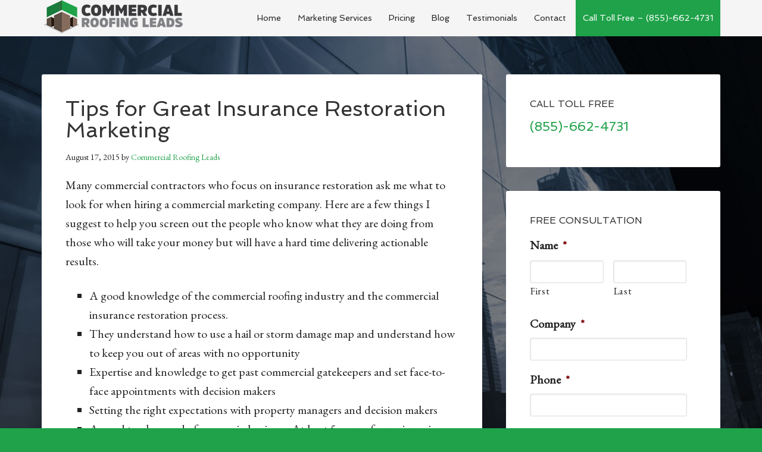

--- FILE ---
content_type: text/css
request_url: https://commercialroofingleads.com/wp-content/themes/agency-pro/style.css?ver=3.1.2
body_size: 7465
content:
/*
	Theme Name: Agency Pro Theme
	Theme URI: http://my.studiopress.com/themes/agency/
	Description: Represent your professional services with confidence and clarity by harnessing the streamlined professionalism of the Agency theme.
	Author: StudioPress
	Author URI: http://www.studiopress.com/
	Version: 3.1.2
 
	Tags: black, orange, white, one-column, two-columns, three-columns, responsive-layout, custom-menu, full-width-template, sticky-post, theme-options, threaded-comments, translation-ready, premise-landing-page
 
	Template: genesis
	Template Version: 2.1
 
	License: GPL-2.0+
	License URI: http://www.opensource.org/licenses/gpl-license.php
*/


/* Table of Contents

	- HTML5 Reset
		- Baseline Normalize
		- Box Sizing
		- Float Clearing
	- Defaults
		- Typographical Elements
		- Headings
		- Objects
		- Gallery
		- Forms
		- Tables
	- Structure and Layout
		- Site Containers
		- Column Widths and Positions
		- Column Classes
	- Common Classes
		- WordPress
		- Genesis
		- Titles
	- Widgets
		- Featured Content
	- Plugins
		- Genesis eNews Extended
		- Genesis Latest Tweets
		- Gravity Forms
		- Jetpack
	- Site Header
		- Title Area
		- Widget Area
	- Site Navigation
		- Header Navigation
		- Primary Navigation
		- Secondary Navigation
		- Responsive Menu
	- Content Area
		- Home Page
		- Portfolio
		- Entries
		- After Entry
		- Pagination
		- Comments
	- Sidebars
	- Footer Widgets
	- Site Footer
	- Theme Colors
		- Agency Pro Blue
		- Agency Pro Green
		- Agency Pro Orange
		- Agency Pro Red
	- Media Queries
		- max-width: 1180px
		- max-width: 1040px
		- max-width: 800px
		- max-width: 782px
		- max-width: 680px
		- max-width: 480px

*/


/*
HTML5 Reset
---------------------------------------------------------------------------------------------------- */

/* Baseline Reset (normalize.css 2.1.2)
	normalize.css v2.1.2 | MIT License | git.io/normalize
--------------------------------------------- */

article,aside,details,figcaption,figure,footer,header,hgroup,main,nav,section,summary{display:block}audio,canvas,video{display:inline-block}audio:not([controls]){display:none;height:0}[hidden]{display:none}html{font-family:sans-serif;-ms-text-size-adjust:100%;-webkit-text-size-adjust:100%}body{margin:0}a:focus{outline:thin dotted}a:active,a:hover{outline:0}h1{font-size:2em;margin:.67em 0}abbr[title]{border-bottom:1px dotted}b,strong{font-weight:bold}dfn{font-style:italic}hr{-moz-box-sizing:content-box;box-sizing:content-box;height:0}mark{background:#ff0;color:#000}code,kbd,pre,samp{font-family:monospace,serif;font-size:1em}pre{white-space:pre-wrap}q{quotes:"\201C" "\201D" "\2018" "\2019"}small{font-size:80%}sub,sup{font-size:75%;line-height:0;position:relative;vertical-align:baseline}sup{top:-0.5em}sub{bottom:-0.25em}img{border:0}svg:not(:root){overflow:hidden}figure{margin:0}fieldset{border:1px solid silver;margin:0 2px;padding:.35em .625em .75em}legend{border:0;padding:0}button,input,select,textarea{font-family:inherit;font-size:100%;margin:0}button,input{line-height:normal}button,select{text-transform:none}button,html input[type="button"],input[type="reset"],input[type="submit"]{-webkit-appearance:button;cursor:pointer}button[disabled],html input[disabled]{cursor:default}input[type="checkbox"],input[type="radio"]{box-sizing:border-box;padding:0}input[type="search"]{-webkit-appearance:textfield;-moz-box-sizing:content-box;-webkit-box-sizing:content-box;box-sizing:content-box}input[type="search"]::-webkit-search-cancel-button,input[type="search"]::-webkit-search-decoration{-webkit-appearance:none}button::-moz-focus-inner,input::-moz-focus-inner{border:0;padding:0}textarea{overflow:auto;vertical-align:top}table{border-collapse:collapse;border-spacing:0}

/* Box Sizing
--------------------------------------------- */

*,
input[type="search"] {
	-webkit-box-sizing: border-box;
	-moz-box-sizing:    border-box;
	box-sizing:         border-box;
}

/* Float Clearing
--------------------------------------------- */

.clearfix:before,
.entry-content:before,
.entry:before,
.footer-widgets:before,
.nav-primary:before,
.nav-secondary:before,
.pagination:before,
.site-container:before,
.site-footer:before,
.site-header:before,
.site-inner:before,
.widget:before,
.wrap:before {
	content: " ";
	display: table;
}

.clearfix:after,
.entry-content:after,
.entry:after,
.footer-widgets:after,
.nav-primary:after,
.nav-secondary:after,
.pagination:after,
.site-container:after,
.site-footer:after,
.site-header:after,
.site-inner:after,
.widget:after,
.wrap:after {
	clear: both;
	content: " ";
	display: table;
}


/*
Defaults
---------------------------------------------------------------------------------------------------- */

/* Typographical Elements
--------------------------------------------- */

body {
	background-color: #1FA249;
	color: #222;
	font-family: 'EB Garamond', serif;
	font-size: 20px;
	font-weight: 400;
	line-height: 1.625;
}

a,
button,
input:focus,
input[type="button"],
input[type="reset"],
input[type="submit"],
textarea:focus,
.agency-pro-home .featured-content img,
.button {
	-webkit-transition: all 0.1s ease-in-out;
	-moz-transition:    all 0.1s ease-in-out;
	-ms-transition:     all 0.1s ease-in-out;
	-o-transition:      all 0.1s ease-in-out;
	transition:         all 0.1s ease-in-out;
}

::-moz-selection {
	background-color: #333;
	color: #fff;
}

::selection {
	background-color: #333;
	color: #fff;
}

a {
	color: #1FA249;
	text-decoration: none;
}

a img {
	margin-bottom: -4px;
}

a:hover {
	color: #333;
}

p {
	margin: 0 0 24px;
	padding: 0;
}

strong {
	font-weight: 700;
}

ol,
ul {
	margin: 0;
	padding: 0;
}

blockquote,
blockquote::before {
	color: #999;
}

blockquote {
	margin: 40px 40px 24px;
}

blockquote::before {
	content: "\201C";
	display: block;
	font-size: 30px;
	height: 0;
	left: -20px;
	position: relative;
	top: -10px;
}

.entry-content code {
    background-color: #333;
    color: #ddd;
}

cite {
	font-style: normal;
}

/* Headings
--------------------------------------------- */

h1,
h2,
h3,
h4,
h5,
h6 {
	font-family: 'Spinnaker', sans-serif;
	font-weight: 400;
	line-height: 1.2;
	margin: 0 0 16px;
}

h1 {
	font-size: 36px;
}

h2 {
	font-size: 30px;
}

h3 {
	font-size: 21px;
}

h4 {
	font-size: 20px;
}

h5 {
	font-size: 18px;
}

h6 {
	font-size: 16px;
}

/* Objects
--------------------------------------------- */

embed,
iframe,
img,
object,
video,
.wp-caption {
	max-width: 100%;
}

img {
	height: auto;
}

.featured-content img,
.gallery img {
	width: auto; /* IE8 */
}

/* Gallery
--------------------------------------------- */

.gallery {
	overflow: hidden;
	margin-bottom: 28px;
}

.gallery-caption {
	margin: 0 0 10px;
}

.gallery-item {
	float: left;
	margin: 0;
	padding: 0 4px;
	text-align: center;
	width: 100%;
}

.gallery-columns-2 .gallery-item {
	width: 50%;
}

.gallery-columns-3 .gallery-item {
	width: 33%;
}

.gallery-columns-4 .gallery-item {
	width: 25%;
}

.gallery-columns-5 .gallery-item {
	width: 20%;
}

.gallery-columns-6 .gallery-item {
	width: 16.6666%;
}

.gallery-columns-7 .gallery-item {
	width: 14.2857%;
}

.gallery-columns-8 .gallery-item {
	width: 12.5%;
}

.gallery-columns-9 .gallery-item {
	width: 11.1111%;
}

.gallery-columns-2 .gallery-item:nth-child(2n+1),
.gallery-columns-3 .gallery-item:nth-child(3n+1),
.gallery-columns-4 .gallery-item:nth-child(4n+1),
.gallery-columns-5 .gallery-item:nth-child(5n+1),
.gallery-columns-6 .gallery-item:nth-child(6n+1),
.gallery-columns-7 .gallery-item:nth-child(7n+1),
.gallery-columns-8 .gallery-item:nth-child(8n+1),
.gallery-columns-9 .gallery-item:nth-child(9n+1) {
	clear: left;
}

.gallery .gallery-item img {
	border: none;
	height: auto;
	margin-bottom: 0;
}

/* Forms
--------------------------------------------- */

input,
select,
textarea {
	background-color: #fff;
	border: 1px solid #ddd;
	border-radius: 3px;
	box-shadow: 1px 1px 3px #eee inset;
	color: #222;
	font-size: 14px;
	padding: 16px;
	width: 100%;
}

input[type="checkbox"],
input[type="image"],
input[type="radio"] {
	width: auto;
}

input:focus,
textarea:focus {
	border: 1px solid #222;
	outline: none;
}

::-moz-placeholder {
	color: #999;
}

::-webkit-input-placeholder {
	color: #999;
}

button,
input[type="button"],
input[type="reset"],
input[type="submit"],
.button,
.entry-content .button {
	background-color: #222;
	border-radius: 3px;
	border: none;
	box-shadow: none;
	color: #fff;
	cursor: pointer;
	font-family: 'Spinnaker', sans-serif;
	padding: 16px 24px;
	text-transform: uppercase;
	width: auto;
}

.button,
.entry-content .button {
	display: inline-block;
}

button:hover,
input:hover[type="button"],
input:hover[type="reset"],
input:hover[type="submit"],
.button:hover,
.entry-content .button:hover {
	background-color: #1FA249;
	color: #fff;
}

input[type="search"]::-webkit-search-cancel-button,
input[type="search"]::-webkit-search-results-button {
	display: none;
}

/* Tables
--------------------------------------------- */

table {
	border-collapse: collapse;
	border-spacing: 0;
	line-height: 2;
	margin-bottom: 40px;
	width: 100%;
}

tbody {
	border-bottom: 1px solid #ddd;
}

th,
td {
	text-align: left;
}

th {
	font-weight: bold;
	text-transform: uppercase;
}

td {
	border-top: 1px solid #ddd;
	padding: 6px 0;
}


/*
Structure and Layout
---------------------------------------------------------------------------------------------------- */

/* Site Containers
--------------------------------------------- */

.header-full-width .site-container,
.site-container {
	padding-top: 61px;
}

.site-inner,
.wrap {
	margin: 0 auto;
	max-width: 1140px;
}

.site-inner {
	clear: both;
	padding: 5% 0;
}

.agency-pro-home .site-inner {
	padding: 0;
}
/* Column Widths and Positions
--------------------------------------------- */

/* Wrapping div for .content and .sidebar-primary */

.content-sidebar-sidebar .content-sidebar-wrap,
.sidebar-content-sidebar .content-sidebar-wrap,
.sidebar-sidebar-content .content-sidebar-wrap {
	width: 920px;
}

.content-sidebar-sidebar .content-sidebar-wrap {
	float: left;
}

.sidebar-content-sidebar .content-sidebar-wrap,
.sidebar-sidebar-content .content-sidebar-wrap {
	float: right;
}

/* Content */

.content {
	float: right;
	width: 740px;
}

.content-sidebar .content,
.content-sidebar-sidebar .content,
.sidebar-content-sidebar .content {
	float: left;
}

.content-sidebar-sidebar .content,
.sidebar-content-sidebar .content,
.sidebar-sidebar-content .content {
	width: 520px;
}

.full-width-content .content {
	width: 100%;
}

/* Primary Sidebar */

.sidebar-primary {
	float: right;
	width: 360px;
}

.sidebar-content .sidebar-primary,
.sidebar-sidebar-content .sidebar-primary {
	float: left;
}

/* Secondary Sidebar */

.sidebar-secondary {
	float: left;
	width: 180px;
}

.content-sidebar-sidebar .sidebar-secondary {
	float: right;
}

/* Column Classes
	Link: http://twitter.github.io/bootstrap/assets/css/bootstrap-responsive.css
--------------------------------------------- */

.five-sixths,
.four-sixths,
.one-fourth,
.one-half,
.one-sixth,
.one-third,
.three-fourths,
.three-sixths,
.two-fourths,
.two-sixths,
.two-thirds {
	float: left;
	margin-left: 2.564102564102564%;
}

.one-half,
.three-sixths,
.two-fourths {
	width: 48.717948717948715%;
}

.one-third,
.two-sixths {
	width: 31.623931623931625%;
}

.four-sixths,
.two-thirds {
	width: 65.81196581196582%;
}

.one-fourth {
	width: 23.076923076923077%;
}

.three-fourths {
	width: 74.35897435897436%;
}

.one-sixth {
	width: 14.52991452991453%;
}

.five-sixths {
	width: 82.90598290598291%;
}

.first {
	clear: both;
	margin-left: 0;
}


/*
Common Classes
---------------------------------------------------------------------------------------------------- */

/* WordPress
--------------------------------------------- */

.avatar {
	border-radius: 50%;
	float: left;
}

.alignleft .avatar {
	margin-right: 24px;
}

.alignright .avatar {
	margin-left: 24px;
}

.search-form {
	overflow: hidden;
}

.genesis-nav-menu .search input[type="submit"],
.widget_search input[type="submit"] {
	border: 0;
	clip: rect(0, 0, 0, 0);
	height: 1px;
	margin: -1px;
	padding: 0;
	position: absolute;
	width: 1px;
}

img.centered,
.aligncenter {
	display: block;
	margin: 0 auto 24px;
}

a.alignnone img,
.alignnone img {
	margin-bottom: 12px;
}

.alignleft {
	float: left;
	text-align: left;
}

.alignright {
	float: right;
	text-align: right;
}

a.alignleft,
a.alignnone,
a.alignright {
    max-width: 100%;
}

a.aligncenter img {
	display: block;
	margin: 0 auto;
}

a.alignleft img,
img.alignleft,
.wp-caption.alignleft {
	margin: 0 24px 24px 0;
}

a.alignright img,
img.alignright,
.wp-caption.alignright {
	margin: 0 0 24px 24px;
}

.entry-content .wp-caption-text {
	font-size: 14px;
	text-align: center;
}

.widget_calendar table {
	width: 100%;
}

.widget_calendar td,
.widget_calendar th {
	text-align: center;
}

/* Genesis
--------------------------------------------- */

.breadcrumb {
	color: #fff;
	font-family: 'Spinnaker', sans-serif;
	font-size: 14px;
	margin-bottom: 20px;
	text-transform: uppercase;
}

.breadcrumb a {
	color: #fff;
}

.archive-description,
.author-box {
	background-color: #fff;
	border-radius: 3px;
	margin-bottom: 40px;
}

.archive-description {
	padding: 40px 40px 24px;
}

.author-box {
	padding: 40px;
}

.author-box-title {
	color: #333;
	font-size: 16px;
	margin-bottom: 4px;
}

.author-box p {
	margin-bottom: 0;
}

.author-box .avatar {
	margin-right: 24px;
}

/* Titles
--------------------------------------------- */

.entry-title {
	color: #333;
	font-size: 36px;
	line-height: 1;
}

.entry-title a {
	color: #333;
}

.widget-title {
	color: #333;
	font-size: 16px;
	margin-bottom: 16px;
	text-transform: uppercase;
}

.archive-title {
	font-size: 20px;
	margin-bottom: 24px;
}


/*
Widgets
---------------------------------------------------------------------------------------------------- */

.widget {
	word-wrap: break-word;
}

.widget li {
    list-style-type: none;
    margin-bottom: 6px;
}

.widget li li {
    margin: 0;
    padding: 0 0 0 20px;
}

/* Featured Content
--------------------------------------------- */

.featured-content .entry {
	margin-bottom: 20px;
	padding: 0 0 24px;
}

.featured-content .entry-title {
	font-size: 22px;
	line-height: 1.1;
}

a.more-link {
	font-family: 'Spinnaker', sans-serif;
	text-transform: uppercase;
}

/*
Plugins
---------------------------------------------------------------------------------------------------- */

/* Genesis eNews Extended
--------------------------------------------- */

.enews-widget {
	color: #999;
}

.enews-widget input {
	margin-bottom: 16px;
}

.enews-widget input:focus {
	border: 1px solid #ddd;
}

.enews-widget input[type="submit"] {
	background-color: #222;
	color: #fff;
	margin: 0;
	width: 100%;
}

.enews-widget input:hover[type="submit"] {
	background-color: #1FA249;
	color: #fff;
}

/* Genesis Latest Tweets
--------------------------------------------- */

.latest-tweets ul li {
	margin-bottom: 16px;
}

/* Gravity Forms
--------------------------------------------- */

div.gform_wrapper input[type="email"],
div.gform_wrapper input[type="text"],
div.gform_wrapper textarea,
div.gform_wrapper .ginput_complex label {
	font-size: 16px;
	padding: 16px;
}

div.gform_wrapper .ginput_complex label {
	padding: 0;
}

div.gform_wrapper li,
div.gform_wrapper form li {
	margin: 16px 0 0;
}

div.gform_wrapper .gform_footer input[type="submit"] {
	font-size: 14px;
}

/* Jetpack
---------------------------------------------- */

img#wpstats {
	display: none;
}


/*
Site Header
---------------------------------------------------------------------------------------------------- */

.site-header {
	background-color: #F5F5F5;
	left: 0;
	min-height: 61px;
	position: fixed;
	top: 0;
	width: 100%;
	z-index: 999;
}

.admin-bar .site-header {
	top: 32px;
}

/* Title Area
--------------------------------------------- */

.title-area {
	float: left;
	padding: 16px 0;
	width: 300px;
}

.header-image .title-area {
	padding: 0;
}

.site-title {
	font-family: 'Spinnaker', sans-serif;
	font-size: 28px;
	line-height: 1;
	margin: 0;
	text-transform: uppercase;
}

.site-title a {
	color: #fff;
}

.site-title a:hover {
	color: #1FA249;
}

.site-description {
	color: #222;
	font-size: 16px;
	font-weight: 400;
	line-height: 1;
	margin-bottom: 0;
}

/* Full width header, no widgets */

.header-full-width .title-area,
.header-full-width .site-title {
	width: 100%;
	text-align: center;
}

.header-image .site-description,
.header-image .site-title a {
	display: block;
	text-indent: -9999px;
}

.header-full-width.header-image .site-title a {
	background-position: center !important;
	margin: 0;
}

/* Logo, hide text */

.header-image .site-header .wrap {
	padding: 0;
}

.header-image .site-title a {
	float: left;
	min-height: 60px;
	width: 100%;
}

/* Widget Area
--------------------------------------------- */

.site-header .widget-area {
	float: right;
	text-align: right;
	width: 800px;
}

.site-header .widget-area li {
	margin: 0;
	padding: 0;   
}

.site-header .search-form {
	float: right;
	margin-top: 24px;
}


/*
Site Navigation
---------------------------------------------------------------------------------------------------- */

.genesis-nav-menu {
	clear: both;
	color: #fff;
	font-family: 'Spinnaker', sans-serif;
	font-size: 14px;
	line-height: 1.5;
	width: 100%;
}

.genesis-nav-menu .menu-item {
	display: inline-block;
	text-align: left;
}

.genesis-nav-menu a {
	border-top: 2px solid transparent;
	color: #282828;
	display: block;
	padding: 18px 12px 20px;
	position: relative;
}

.genesis-nav-menu a:hover,
.genesis-nav-menu .current-menu-item > a,
.genesis-nav-menu .v .current-menu-item > a:hover {
	background-color: #282828;
	border-color: #1FA249;
	color: #1FA249;
}

.genesis-nav-menu .sub-menu .current-menu-item > a {
	color: #222;
}

.genesis-nav-menu .sub-menu {
	left: -9999px;
	opacity: 0;
	position: absolute;
	-webkit-transition: opacity .4s ease-in-out;
	-moz-transition:    opacity .4s ease-in-out;
	-ms-transition:     opacity .4s ease-in-out;
	-o-transition:      opacity .4s ease-in-out;
	transition:         opacity .4s ease-in-out;
	width: 180px;
	z-index: 99;
}

.genesis-nav-menu .sub-menu a {
	background-color: #282828;
	border: none;
	font-size: 12px;
	padding: 16px;
	position: relative;
	width: 180px;
}

.genesis-nav-menu .sub-menu a:hover {
	background-color: #333;
}

.genesis-nav-menu .sub-menu .sub-menu {
	margin: -50px 0 0 179px;
}

.genesis-nav-menu .menu-item:hover {
	position: static;
}

.genesis-nav-menu .menu-item:hover > .sub-menu {
	left: auto;
	opacity: 1;
}

.genesis-nav-menu > .first > a {
	padding-left: 0;
}

.genesis-nav-menu > .last > a {
	padding-right: 0;
}

.genesis-nav-menu > .right {
	display: inline-block;
	float: right;
	list-style-type: none;
	padding: 0;
}

.genesis-nav-menu > .right > a,
.genesis-nav-menu > .date {
	display: inline-block;
	padding: 18px 16px 20px;
}

.genesis-nav-menu > .search {
	padding: 10px 0 0;
}

.genesis-nav-menu .search input {
	font-size: 12px;
	padding: 12px;
}

/* Site Header Navigation
--------------------------------------------- */

.site-header .genesis-nav-menu {
	float: right;
	width: auto;
}

/* Primary Navigation
--------------------------------------------- */

.nav-primary {
	background-color: #383838;
}

/* Secondary Navigation
--------------------------------------------- */

.nav-secondary {
	margin-bottom: 20px;
}

.nav-secondary .genesis-nav-menu a {
	background: none;
	border: none;
	padding: 5px 20px;
}

.nav-secondary .genesis-nav-menu a:hover {
	color: #333;
}

/* Responsive Menu
--------------------------------------------- */

.responsive-menu-icon {
	cursor: pointer;
	display: none;
}

.responsive-menu-icon::before {
	color: #222;
	content: "\f333";
	display: block;
	font: normal 20px/1 'dashicons';
	margin: 0 auto;
	padding: 10px;
	text-align: center;
}

/*
Content Area
---------------------------------------------------------------------------------------------------- */

/* Home Page
--------------------------------------------- */

.agency-pro-home .content .widget {
	background: #fff;
	margin-bottom: 80px;
	padding: 40px;
}

.agency-pro-home .content .featured-content,
.agency-pro-home .content .widget_text {
	padding: 0;
}

.agency-pro-home .content .textwidget {
	padding: 40px;
}

.agency-pro-home .content .featured-content .widget-title,
.agency-pro-home .content .widget_text .widget-title {
	color: #fff;
	text-align: center;
	margin: -40px 0 0;
	padding-bottom: 20px;
}

.agency-pro-home .content .featured-content .widget-title::after,
.agency-pro-home .content .featured-content .widget-title::before,
.agency-pro-home .content .widget_text .widget-title:after,
.agency-pro-home .content .widget_text .widget-title:before {
	content: " ";
	display: inline-block;
	border-top: 2px solid #fff;
	padding-bottom: 4px;
	width: 15%;
}

.agency-pro-home .content .featured-content .widget-title::before,
.agency-pro-home .content .widget_text .widget-title:before {
	margin-right: 12px;
}

.agency-pro-home .content .featured-content .widget-title::after,
.agency-pro-home .content .widget_text .widget-title:after {
	margin-left: 12px;
}

.agency-pro-home .content .featured-content article ~ .widget-title {
	clear: both;
	color: #333333;
	margin: 0;
	padding: 20px 0;
}

.agency-pro-home .content .featured-content article ~ .widget-title:before,
.agency-pro-home .content .featured-content article ~ .widget-title:after {
	border-color: #333333;
}

.agency-pro-home .content .home-middle .featured-content article ~ .widget-title,
.agency-pro-home .content .home-middle .featured-content article ~ .widget-title:before,
.agency-pro-home .content .home-middle .featured-content article ~ .widget-title:after {
	border-color: #fff;
	color: #fff;
}

.agency-pro-home .content .featured-content article ~ ul,
.agency-pro-home .content .featured-content .more-from-category {
	margin-bottom: 40px;
	padding: 0 10px;
	text-align: center;
}

.agency-pro-home .content .featured-content .entry {
	border-radius: 0;
	margin: 0;
	padding: 0;
	position: relative;
}

.agency-pro-home .content .featured-content .entry-image {
	display: block;
	margin-bottom: 0;
}

.agency-pro-home .content .featured-content .entry-header {
	padding: 40px 40px 0;
}

.agency-pro-home .content .featured-content .entry-content {
	padding: 0 40px;
}

.agency-pro-home .content .featured-content .entry-content p {
	margin-bottom: 40px;
}

.agency-pro-home .content .featured-content a:hover {
	color: #1FA249;
}

.agency-pro-home .content .featuredpost .entry {
	background: none;
	float: left;
	width: 33.33334%;
}

.agency-pro-home .content .featuredpost img.entry-image {
	margin: 0;
}

.home-top .wrap {
	color: #fff;
	font-family: 'Spinnaker', sans-serif;
	padding: 15% 0;
	text-align: center;
	text-shadow: 1px 1px rgba(0, 0, 0, 0.8);
}

.home-top .widget-title {
	color: #fff;
	font-size: 52px;
	line-height: 1;
}

.home-top .button {
	background-color: #1fa249;
	border-radius: 50px;
	color: #fff;
	text-transform: uppercase;
}

.home-top .widget .button:hover {
	background-color: #1fa249;
	color: #333;
	text-shadow: 1px 1px rgba(255, 255, 255, 0.5);
}

.home-middle {
	padding: 10% 0 5%;
	text-align: center;
	background-color: rgba(255,255,255,0.9);
	text-shadow: 1px 1px rgba(0, 0, 0, 0.2);
}

.home-middle .widget-title {
	color: #333;
	font-size: 60px;
	line-height: 1;
}

.home-middle .button {
	background-color: #1fa249;
	border-radius: 50px;
	color: #fff;
	text-transform: uppercase;
}

.home-middle .widget .button:hover {
	background-color: #1fa249;
	color: #333;
	text-shadow: 1px 1px rgba(255, 255, 255, 0.5);
}

.home-middle .featuredpost img.entry-image {
	left: 0;
	position: absolute;
}

.home-middle .featuredpost img:hover {
	  -ms-filter: "progid:DXImageTransform.Microsoft.Alpha(Opacity=10)";
	  filter: alpha(opacity=10);
	  -moz-opacity: 0.1;
	  -khtml-opacity: 0.1;
	  opacity: 0.1;
}

.home-middle .featured-content.featuredpost {
	background: #333;
}

.home-middle .featuredpost .entry {
	background-color: #333;
	color: #fff;
}

.home-middle .featuredpost .entry {
	min-height: 380px;
}

.home-middle .featuredpost .entry-title a {
	color: #fff;
}

.home-bottom {
	margin-top: 100px;
	padding: 10% 0 5%;
	text-align: center;
	color: #fff;
	margin-bottom: 100px;
	text-shadow: 1px 1px rgba(0, 0, 0, 0.8);
}

.home-bottom .widget-title {
	color: #fff;
	font-size: 60px;
	line-height: 1;
}

.home-bottom .button {
	background-color: #1fa249;
	border-radius: 50px;
	color: #fff;
	text-transform: uppercase;
}

.home-bottom .widget .button:hover {
	background-color: #1fa249;
	color: #333;
	text-shadow: 1px 1px rgba(255, 255, 255, 0.5);
}

.home-bottom .featuredpost .entry {
	min-height: 320px;
}

.home-bottom .featuredpost .post:nth-of-type(3n+1),
.home-middle .featuredpost .post:nth-of-type(3n+1) {
	clear: left;
}

.home-bottom .featuredpost .entry:hover {
	background-color: #333;
	color: #fff;
}

.home-bottom .featuredpost .entry:hover .entry-title a {
	color: #fff;
}

/* Entries
--------------------------------------------- */

.entry {
	background-color: #fff;
	border-radius: 3px;
	margin-bottom: 40px;
	padding: 40px 40px 24px;
}

.entry-content ol,
.entry-content p,
.entry-content ul,
.quote-caption {
	margin-bottom: 26px;
}

.entry-content ol,
.entry-content ul {
	margin-left: 40px;
}

.entry-content ol li {
	list-style-type: decimal;
}

.entry-content ul li {
	list-style-type: square;
}

.entry-content ol ol,
.entry-content ul ul,
.entry-content .wp-caption p {
	margin-bottom: 0;
}

.entry-content .search-form {
	width: 50%;
}

.entry-meta {
	color: #222;
	font-size: 14px;
}

.entry-header .entry-meta {
	margin-bottom: 20px;
}

.entry-footer .entry-meta {
	border-top: 2px solid #f5f5f5;
	margin: 0 -40px;
	padding: 32px 40px 8px;
}

.entry-comments-link::before {
	content: "\2B";
	font-weight: 700;
	margin: 0 4px 0 6px;
}

.entry-categories,
.entry-tags {
	display: block;
}

/* After Entry
--------------------------------------------- */

.after-entry {
	background-color: #fff;
	border-radius: 3px;
	margin-bottom: 40px;
	padding: 40px;
	text-align: center;
}

.after-entry .widget {
	margin-bottom: 40px;
}

.after-entry .widget:last-child,
.after-entry p:last-child {
	margin: 0;
}

.after-entry li {
	list-style-type: none;
}

/* Pagination
--------------------------------------------- */

.archive-pagination {
	clear: both;
	font-family: 'Spinnaker', sans-serif;
	font-size: 14px;
	margin: 40px 0;
	text-transform: uppercase;
}

.archive-pagination a {
	color: #fff;
}

.archive-pagination li {
	display: inline;
}

.archive-pagination li a {
	background-color: #fff;
	border-radius: 3px;
	color: #333;
	cursor: pointer;
	display: inline-block;
	margin-bottom: 4px;
	padding: 8px 12px;
}

.archive-pagination li a:hover,
.archive-pagination li.active a {
	background-color: #1FA249;
	color: #fff;
}

/* Comments
--------------------------------------------- */

.entry-pings,
.comment-respond,
.entry-comments {
	background-color: #fff;
	border-radius: 3px;
	margin-bottom: 40px;
	padding: 40px;
}

.comment-content {
	clear: both;
}

.entry-comments .comment-author {
	margin-bottom: 0;
}

.comment-respond input[type="email"],
.comment-respond input[type="text"],
.comment-respond input[type="url"] {
	width: 50%
}

.comment-respond label {
	display: block;
	margin-right: 12px;
}

.comment-list li,
.ping-list li {
	list-style-type: none;
}

.comment-list li {
	margin-top: 40px;
	padding: 0 40px;
}

.comment-list li li {
	margin-right: -32px;
}

li.comment {
	border-left: 2px solid #f5f5f5;
}

.comment-header {
	color: #333;
	font-family: 'Spinnaker', sans-serif;
}

.comment .avatar {
	margin: 0 16px 24px 0;
}

.comment-header  .comment-meta,
.comment-header  .comment-meta a {
	color: #222;
	font-size: 12px;
	letter-spacing: 2px;
	text-transform: uppercase;
}

.comment-reply-link {
	font-family: 'Spinnaker', sans-serif;
	text-transform: uppercase;
}

.entry-pings .reply {
	display: none;
}

.form-allowed-tags {
	background-color: #f5f5f5;
	font-size: 14px;
	padding: 24px;
}


/*
Sidebars
---------------------------------------------------------------------------------------------------- */

.sidebar {
	color: #222;
}

.sidebar p:last-child {
	margin-bottom: 0;
}

.sidebar li {
	list-style-type: none;
	margin-bottom: 6px;
}

.sidebar ul > li:last-child {
	margin-bottom: 0;
}

.sidebar .widget {
	background-color: #fff;
	border-radius: 3px;
	margin-bottom: 40px;
	padding: 40px;
}

.sidebar .enews-widget {
	background-color: #333;
}

.sidebar .enews-widget .widget-title {
	color: #fff;
}


/*
Footer Widgets
---------------------------------------------------------------------------------------------------- */

.footer-widgets {
	background-color: #F5F5F5;
	border-top: 1px solid #ececec;
	color: #222;
	clear: both;
	padding: 60px 0 36px;
}

.footer-widgets-1,
.footer-widgets-3 {
	width: 350px;
}

.footer-widgets-2 {
	width: 360px;
}

.footer-widgets-1 {
	margin-right: 40px;
}

.footer-widgets-1,
.footer-widgets-2 {
	float: left;
}

.footer-widgets-3 {
	float: right;
}

.footer-widgets .widget {
	margin-bottom: 24px;
}

.footer-widgets li {
	list-style-type: none;
	margin-bottom: 6px;
}

.footer-widgets .search-form input:focus {
	border: 1px solid #ddd;
}


/*
Site Footer
---------------------------------------------------------------------------------------------------- */

.site-footer {
	background-color: #fff;
	color: #222;
	font-family: 'Spinnaker', sans-serif;
	font-size: 10px;
	letter-spacing: 2px;
	padding: 40px 0;
	text-align: center;
	text-transform: uppercase;
}

.site-footer a {
	color: #222;
}

.site-footer a:hover {
	color: #1fa249;
}

.site-footer p {
	margin-bottom: 0;
}

/*
Customizations
---------------------------------------------------------------------------------------------------- */


.sidebar .medium {
	width: 100%!important
}

.home-middle ul {
	text-align: left;
	max-width: 300px;
	margin: 0 auto;
}

.home-middle ul li:before {
	content: "\f147";
	font-family: "dashicons";
	font-size: 24px;
	color: #1FA249;
	vertical-align: sub;
}

.home-bottom ul {
	text-align: left;
	max-width: 250px;
	margin: 0 auto;
}

.home-bottom ul li:before {
	content: "\f147";
	font-family: "dashicons";
	font-size: 24px;
	color: #1FA249;
	vertical-align: sub;
}

.content img {
    box-shadow: 0 5px 10px 0 rgba(0, 0, 0, 0.3);
}

/*
Theme Colors
---------------------------------------------------------------------------------------------------- */

/* Agency Pro Blue
--------------------------------------------- */

.agency-pro-blue .genesis-nav-menu .current-menu-item > a,
.agency-pro-blue .genesis-nav-menu .v .current-menu-item > a:hover,
.agency-pro-blue .genesis-nav-menu a:hover,
.agency-pro-blue .site-title a:hover,
.agency-pro-blue a,
.agency-pro-blue.agency-pro-home .featured-content a:hover {
	color: #0cc4c6;
}

.agency-pro-blue .archive-pagination li a:hover,
.agency-pro-blue .archive-pagination li.active a,
.agency-pro-blue .breadcrumb a,
.agency-pro-blue .genesis-nav-menu a,
.agency-pro-blue .home-top a:hover,
.agency-pro-blue .site-title a,
.agency-pro-blue a:hover.button,
.agency-pro-blue a.button {
	color: #fff;
}

.agency-pro-blue .genesis-nav-menu .sub-menu .current-menu-item > a,
.agency-pro-blue .site-footer a {
	color: #999;
}

.agency-pro-blue .archive-pagination a,
.agency-pro-blue .entry-title a,
.agency-pro-blue .entry-title,
.agency-pro-blue .home-top a,
.agency-pro-blue .site-footer a:hover,
.agency-pro-blue a:hover {
	color: #333;
}

.agency-pro-blue .genesis-nav-menu a:hover,
.agency-pro-blue .genesis-nav-menu .current-menu-item > a,
.agency-pro-blue .genesis-nav-menu .v .current-menu-item > a:hover {
	border-color: #0cc4c6;
}

.agency-pro-blue .archive-pagination li a:hover,
.agency-pro-blue .archive-pagination li.active a,
.agency-pro-blue a:hover.button,
.agency-pro-blue button:hover,
.agency-pro-blue input:hover[type="button"],
.agency-pro-blue input:hover[type="reset"],
.agency-pro-blue input:hover[type="submit"],
body.agency-pro-blue {
	background-color: #0cc4c6;
}

/* Agency Pro Green
--------------------------------------------- */

.agency-pro-green .genesis-nav-menu .current-menu-item > a,
.agency-pro-green .genesis-nav-menu .v .current-menu-item > a:hover,
.agency-pro-green .genesis-nav-menu a:hover,
.agency-pro-green .site-title a:hover,
.agency-pro-green a,
.agency-pro-green.agency-pro-home .featured-content a:hover {
	color: #36c38c;
}

.agency-pro-green .archive-pagination li a:hover,
.agency-pro-green .archive-pagination li.active a,
.agency-pro-green .breadcrumb a,
.agency-pro-green .genesis-nav-menu a,
.agency-pro-green .home-top a:hover,
.agency-pro-green .site-title a,
.agency-pro-green a:hover.button,
.agency-pro-green a.button {
	color: #fff;
}

.agency-pro-green .genesis-nav-menu .sub-menu .current-menu-item > a,
.agency-pro-green .site-footer a {
	color: #999;
}

.agency-pro-green .archive-pagination a,
.agency-pro-green .entry-title a,
.agency-pro-green .entry-title,
.agency-pro-green .home-top a,
.agency-pro-green .site-footer a:hover,
.agency-pro-green a:hover {
	color: #333;
}

.agency-pro-green .genesis-nav-menu a:hover,
.agency-pro-green .genesis-nav-menu .current-menu-item > a,
.agency-pro-green .genesis-nav-menu .v .current-menu-item > a:hover {
	border-color: #36c38c;
}

.agency-pro-green .archive-pagination li a:hover,
.agency-pro-green .archive-pagination li.active a,
.agency-pro-green a:hover.button,
.agency-pro-green button:hover,
.agency-pro-green input:hover[type="button"],
.agency-pro-green input:hover[type="reset"],
.agency-pro-green input:hover[type="submit"],
body.agency-pro-green {
	background-color: #36c38c;
}

/* Agency Pro Orange
--------------------------------------------- */

.agency-pro-orange .genesis-nav-menu .current-menu-item > a,
.agency-pro-orange .genesis-nav-menu .v .current-menu-item > a:hover,
.agency-pro-orange .genesis-nav-menu a:hover,
.agency-pro-orange .site-title a:hover,
.agency-pro-orange a,
.agency-pro-orange.agency-pro-home .featured-content a:hover  {
	color: #f07802;
}

.agency-pro-orange .archive-pagination li a:hover,
.agency-pro-orange .archive-pagination li.active a,
.agency-pro-orange .breadcrumb a,
.agency-pro-orange .genesis-nav-menu a,
.agency-pro-orange .home-top a:hover,
.agency-pro-orange .site-title a,
.agency-pro-orange a:hover.button,
.agency-pro-orange a.button {
	color: #fff;
}

.agency-pro-orange .genesis-nav-menu .sub-menu .current-menu-item > a,
.agency-pro-orange .site-footer a {
	color: #999;
}

.agency-pro-orange .archive-pagination a,
.agency-pro-orange .entry-title a,
.agency-pro-orange .entry-title,
.agency-pro-orange .home-top a,
.agency-pro-orange .site-footer a:hover,
.agency-pro-orange a:hover {
	color: #333;
}

.agency-pro-orange .genesis-nav-menu a:hover,
.agency-pro-orange .genesis-nav-menu .current-menu-item > a,
.agency-pro-orange .genesis-nav-menu .v .current-menu-item > a:hover {
	border-color: #f07802;
}

.agency-pro-orange .archive-pagination li a:hover,
.agency-pro-orange .archive-pagination li.active a,
.agency-pro-orange a:hover.button,
.agency-pro-orange button:hover,
.agency-pro-orange input:hover[type="button"],
.agency-pro-orange input:hover[type="reset"],
.agency-pro-orange input:hover[type="submit"],
body.agency-pro-orange {
	background-color: #f07802;
}

/* Agency Pro Red
--------------------------------------------- */

.agency-pro-red .genesis-nav-menu .current-menu-item > a,
.agency-pro-red .genesis-nav-menu .v .current-menu-item > a:hover,
.agency-pro-red .genesis-nav-menu a:hover,
.agency-pro-red .site-title a:hover,
.agency-pro-red a,
.agency-pro-red.agency-pro-home .featured-content a:hover {
	color: #de3233;
}

.agency-pro-red .archive-pagination li a:hover,
.agency-pro-red .archive-pagination li.active a,
.agency-pro-red .breadcrumb a,
.agency-pro-red .genesis-nav-menu a,
.agency-pro-red .home-top a:hover,
.agency-pro-red .site-title a,
.agency-pro-red a:hover.button,
.agency-pro-red a.button {
	color: #fff;
}

.agency-pro-red .genesis-nav-menu .sub-menu .current-menu-item > a,
.agency-pro-red .site-footer a {
	color: #999;
}

.agency-pro-red .archive-pagination a,
.agency-pro-red .entry-title a,
.agency-pro-red .entry-title,
.agency-pro-red .home-top a,
.agency-pro-red .site-footer a:hover,
.agency-pro-red a:hover {
	color: #333;
}

.agency-pro-red .genesis-nav-menu a:hover,
.agency-pro-red .genesis-nav-menu .current-menu-item > a,
.agency-pro-red .genesis-nav-menu .v .current-menu-item > a:hover {
	border-color: #de3233;
}

.agency-pro-red .archive-pagination li a:hover,
.agency-pro-red .archive-pagination li.active a,
.agency-pro-red a:hover.button,
.agency-pro-red button:hover,
.agency-pro-red input:hover[type="button"],
.agency-pro-red input:hover[type="reset"],
.agency-pro-red input:hover[type="submit"],
body.agency-pro-red {
	background-color: #de3233;
}


/*
Media Queries
---------------------------------------------------------------------------------------------------- */

@media only screen and (max-width: 1180px) {

	.site-inner,
	.wrap {
		max-width: 960px;
	}

	.content-sidebar-sidebar .content-sidebar-wrap,
	.sidebar-content-sidebar .content-sidebar-wrap,
	.sidebar-sidebar-content .content-sidebar-wrap {
		width: 740px;
	}

	.content {
		width: 620px;
	}
	
	.site-header .widget-area {
		width: 660px;
	}

	.sidebar-content-sidebar .content,
	.sidebar-sidebar-content .content,
	.content-sidebar-sidebar .content {
		width: 400px;
	}

	.footer-widgets-1,
	.footer-widgets-2,
	.footer-widgets-3,
	.sidebar-primary {
		width: 300px;
	}
	
	.agency-pro-home .home-middle .featuredpost .entry {
		min-height: 320px;
	}
	
	.agency-pro-home .home-bottom .featuredpost .entry {
		min-height: 360px;
	}

	.genesis-nav-menu {
		font-size: 12px;
	}

	.genesis-nav-menu a {
		padding: 18px 8px 20px;
	}

}

@media only screen and (max-width: 1023px) {

	.site-inner,
	.wrap {
		max-width: 760px;
	}

	.content,
	.content-sidebar-sidebar .content,
	.content-sidebar-sidebar .content-sidebar-wrap,
	.footer-widgets-1,
	.footer-widgets-2,
	.footer-widgets-3,
	.sidebar-content-sidebar .content,
	.sidebar-content-sidebar .content-sidebar-wrap,
	.sidebar-primary,
	.sidebar-secondary,
	.sidebar-sidebar-content .content,
	.sidebar-sidebar-content .content-sidebar-wrap,
	.site-header .widget-area,
	.title-area {
		width: 100%;
	}
	
	.site-container {
		padding-top: 105px;
	}

	.header-image .site-title a {
		background-position: center !important;
		margin: 0 0 6px;
	}

	.genesis-nav-menu li,
	.site-header ul.genesis-nav-menu,
	.site-header .search-form {
		float: none;
	}

	.genesis-nav-menu,
	.site-description,
	.site-header .title-area,
	.site-header .search-form,
	.site-title {
		text-align: center;
	}

	.site-header .search-form {
		margin: 16px auto ;
	}

	.genesis-nav-menu li.right {
		display: none;
	}

	.sidebar .widget.enews-widget {
		padding: 40px;
	}

	.site-footer {
		padding: 24px 0;
	}

	.footer-widgets {
		padding: 40px 5% 16px;
	}

	.footer-widgets-1 {
		margin: 0;
	}
	
	.home-bottom .featured-content .post:nth-of-type(3n+1),
	.home-middle .featured-content .post:nth-of-type(3n+1) {
	  clear: none;
	}
	
	.home-bottom .featured-content .post:nth-of-type(2n+1),
	.home-middle .featured-content .post:nth-of-type(2n+1) {
	  clear: left;
	}
	
	.agency-pro-home .content .featuredpost .entry {
		min-height: 380px;
		width: 50%;
	}
	
	.genesis-nav-menu a {
		padding: 10px 12px 12px;
	}
	
	.genesis-nav-menu .sub-menu .sub-menu {
		margin-top: -42px;
	}
	
	.genesis-nav-menu .sub-menu a {
		padding: 12px;
	}
	
}

@media only screen and (max-width: 800px) {

	.five-sixths,
	.four-sixths,
	.one-fourth,
	.one-half,
	.one-sixth,
	.one-third,
	.three-fourths,
	.three-sixths,
	.two-fourths,
	.two-sixths,
	.two-thirds {
		margin: 0;
		width: 100%;
	}
	
	.agency-pro-home .wrap {
		max-width: 640px;
	}
	
	.agency-pro-home .home-middle .featuredpost .entry {
		min-height: 320px;
	}
	
	.entry-title {
		font-size: 30px;
	}
	
	.site-inner {
		padding: 5%;
	}
	
}

@media only screen and (max-width:782px) {

    .admin-bar .site-header {
        top: 46px;
        z-index: 499;
    }
    
}

@media only screen and (max-width: 680px) {
	
	.header-full-width .site-container,
	.site-container {
		padding: 0;
	}

	.site-header {
		position: static;
	}

	.wrap {
		width: 90%;
	}
	
	.agency-pro-home .content .wrap {
		max-width: 380px;
	}

	.agency-pro-home .content .featuredpost .entry {
		min-height: 380px;
		width: 100%;
	}
	
	.agency-pro-home .content .featured-content .entry-header {
		clear: both;
	}
	
	.home-top .widget-title {
		font-size: 48px;
	}
	
	.nav-secondary .genesis-nav-menu a {
		font-size: 12px;
	}
	
	.genesis-nav-menu.responsive-menu > .menu-item > .sub-menu,
	.genesis-nav-menu.responsive-menu {
		display: none;
	}
	
	.genesis-nav-menu.responsive-menu .menu-item,
	.responsive-menu-icon {
		display: block;
	}
	
	.genesis-nav-menu.responsive-menu .menu-item:hover {
		position: static;
	}
	
	.genesis-nav-menu.responsive-menu li a,
	.genesis-nav-menu.responsive-menu li a:hover {
		border: none;
		display: block;
		line-height: 1;
		padding: 18px 20px;
		text-transform: none;
	}
	
	.genesis-nav-menu.responsive-menu .menu-item-has-children {
		cursor: pointer;	
	}
	
	.genesis-nav-menu.responsive-menu .menu-item-has-children > a {
		margin-right: 60px;
	}
	
	.genesis-nav-menu.responsive-menu > .menu-item-has-children:before {
		content: "\f347";
		float: right;
		font: normal 20px/1 'dashicons';
		height: 20px;
		padding: 15px 20px;
		right: 0;
		text-align: right;
		z-index: 9999;
	}
	
	.genesis-nav-menu.responsive-menu .menu-open.menu-item-has-children:before {
		content: "\f343";
	}
	
	.genesis-nav-menu.responsive-menu .sub-menu {
		border: none;
		left: auto;
		opacity: 1;
		padding-left: 25px;
		position: relative;
		-moz-transition:    opacity .4s ease-in-out;
		-ms-transition:     opacity .4s ease-in-out;
		-o-transition:      opacity .4s ease-in-out;
		-webkit-transition: opacity .4s ease-in-out;
		transition:         opacity .4s ease-in-out;
		width: 100%;
		z-index: 99;
	}
	
	.genesis-nav-menu.responsive-menu .sub-menu .sub-menu {
		margin: 0;
	}
	
	.genesis-nav-menu.responsive-menu .sub-menu li a,
	.genesis-nav-menu.responsive-menu .sub-menu li a:hover {
		padding: 12px 20px;
		position: relative;
		text-transform: none;
		width: 100%;
	}
	
	.genesis-nav-menu.responsive-menu .current-menu-item > a,
	.genesis-nav-menu.responsive-menu .sub-menu a,
	.genesis-nav-menu.responsive-menu .sub-menu a:hover,
	.genesis-nav-menu.responsive-menu a:hover,
	.genesis-nav-menu.responsive-menu li:hover {
		background: none;
		color: #1fa249;
	}

}

@media only screen and (max-width: 480px) {
	
	.home-middle .featuredpost img.entry-image {
		position: relative;
	}
	
	.home-middle .featuredpost .entry img:hover {
		  -ms-filter: "progid:DXImageTransform.Microsoft.Alpha(Opacity=90)";
		  filter: alpha(opacity=90);
		  -moz-opacity: 0.9;
		  -khtml-opacity: 0.9;
		  opacity: 0.9;
	}
	
	.header-image .site-title a {
		background-size: contain !important;
	}

}